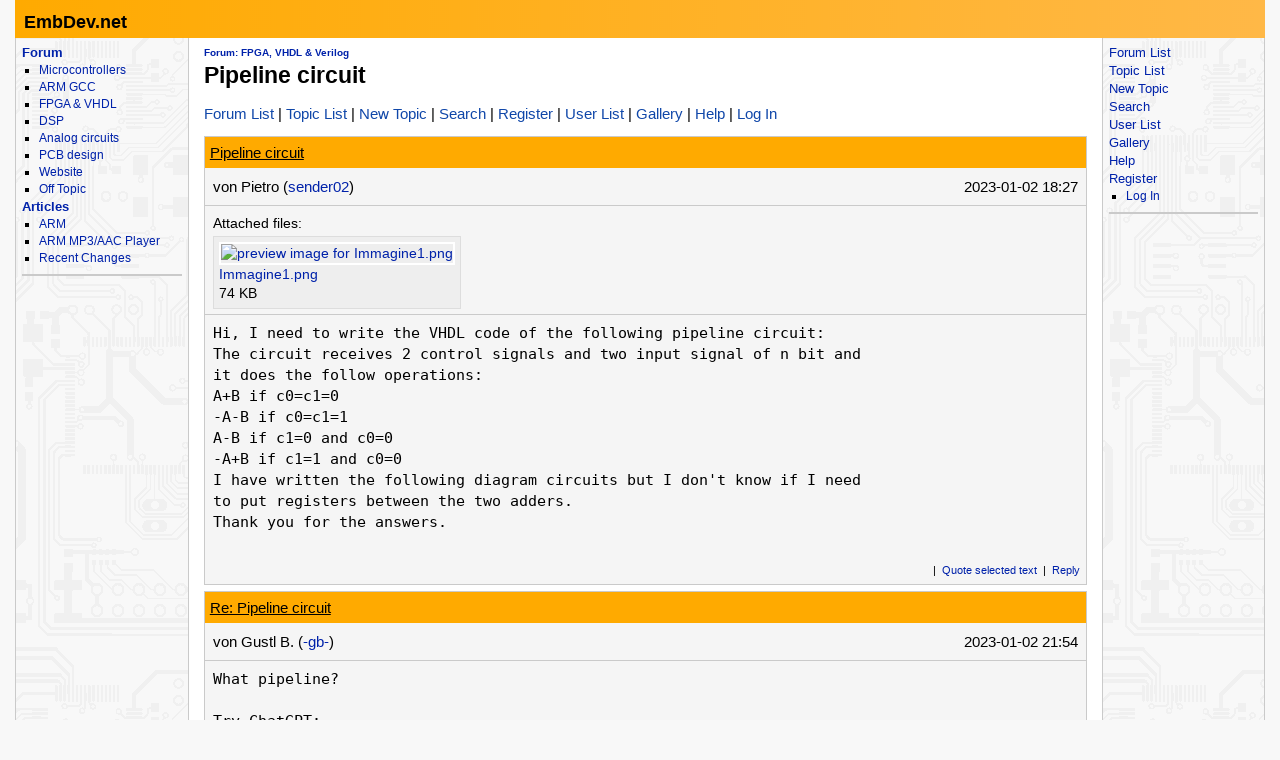

--- FILE ---
content_type: text/html; charset=utf-8
request_url: https://embdev.net/topic/548514
body_size: 7911
content:
<!DOCTYPE html>
<html lang="en" dir="ltr">
<head>
  <title>
      Pipeline circuit - EmbDev.net
  </title>
  <meta http-equiv="Content-type" content="text/html; charset=utf-8" />

  <meta name="viewport" content="width=device-width,initial-scale=1.0" />

	<link rel="stylesheet" media="all" href="/assets/old/screen-4449589d65f24e14f940f566cd57f63695db68b1b9c2eb755dda243090964087.css" />
	<link rel="stylesheet" media="print" href="/assets/old/print-d245bf6f0a5fe74d9f377c2d91dcaf92e729af0ea914e45fe357de41f1118b55.css" />

  <link rel="shortcut icon" type="image/x-icon" href="/favicon.ico" />
  <link rel="canonical" href="https://embdev.net/topic/548514" />

	<meta name="csrf-param" content="authenticity_token" />
<meta name="csrf-token" content="Yo0l1PgPpLWrZc1NQGHFOkjucxbayUZZZdglf7IDwKqq0me5cUI4vhegFfj5RMcfm1V2EUgcrANFYX9yMSaZow==" />

<script type="application/ld+json">
{
  "@context": "https://schema.org",
  "@type": "BreadcrumbList",
  "itemListElement": [{
	  	"@type": "ListItem",
		  "position": 1,
	    "name": "FPGA, VHDL &amp; Verilog",
      "item": "https://embdev.net/forum/24"
    }]
  }
</script>

<!-- OpenGraph & JSON-LD metadata -->
<meta property="og:site_name" content="EmbDev.net">
<meta property="og:title" content="Pipeline circuit">


<style>


.flattr-link {display: none;}

.sticky {position: static ! important;}
</style>

<script>
  var user = {"name":null,"role":null,"posts_per_page":200};

  var topic_read_times = {};
  var user_post_votes = {};
  var post_scores = {};
  var post_num_up_votes = {};
  var post_num_down_votes = {};
  var post_num_votes = {};
</script>


	<script type="text/x-mathjax-config">
	MathJax.Hub.Config({
		config: ["MMLorHTML.js"],
		jax: ["input/TeX","output/CommonHTML"],
    showProcessingMessages: false,
    messageStyle: "none",
		extensions: ["Safe.js", "tex2jax.js"],
		TeX: {
			extensions: ["AMSmath.js","AMSsymbols.js","noErrors.js","noUndefined.js"]
		},
	  Safe: {
	    allow: {
	      URLs: "none",
	      classes: "none",
	      cssIDs: "none",
	      styles: "none",
	      fontsize: "none",
	      require: "none"
	    }
	  },
    tex2jax: {
      displayMath: [ ['$$','$$']],
      processEscapes: true
    }
	});
	</script> 
	<script async
	src="//cdnjs.cloudflare.com/ajax/libs/mathjax/2.7.7/MathJax.js">
	</script>

  <link rel="alternate" type="application/atom+xml" title="EmbDev.net Newsfeed" href="/newsfeed" />

  <!-- Forum Feeds -->
  <link rel="alternate" type="application/atom+xml" title="New posts in all forums" href="/feed/global" />
   <link rel="alternate" type="application/atom+xml" title="New posts in the forum &quot;FPGA, VHDL &amp; Verilog&quot;" href="/feed/forum/24" /> 
   <link rel="alternate" type="application/atom+xml" title="New posts in the topic &quot;Pipeline circuit&quot;" href="/feed/topic/548514" /> 
  
  <!-- / Forum Feeds -->

    <meta name="robots" content="NOODP" />

  <link rel="search" type="application/opensearchdescription+xml" title="EmbDev.net" href="/searchplugin.xml" />

<script src="//ajax.googleapis.com/ajax/libs/jquery/1.12.4/jquery.min.js"></script>

<script src="/assets/application-7742416e7cca6d03c1e829ea4bcb0da6fbfb391887eae379ae5b385f9398633c.js"></script>

  <script>
jQuery(document).ready(function() {
  setTimeout(function() {
    if ($('#sdfj391').is(':visible') && !$('#adliste').is(':visible')) {
      if (parseInt(localStorage.getItem('adblock-notice-counter') || 0) > 5 && parseInt(localStorage.getItem('adblock-notice-counter') || 0) <= 14) {
        $('#content').before('<div class="box">Dear AdBlock user, we dislike annoying, blinking banner ads as much as you. That&#39;s why embdev.net only shows static text and picture ads. Maybe you would like to disable AdBlock for this site? (This notice disappears automatically after a while.)</div>');
      }
      if (typeof localStorage != 'undefined') {
        localStorage.setItem('adblock-notice-counter', 1 + parseInt(localStorage.getItem('adblock-notice-counter') || 0));
      }
    }
  }, 100);
});
  </script>

<!--
-->


<script>
window.google_analytics_uacct = "UA-80574-7";
</script>


<!-- PUT THIS TAG IN THE head SECTION -->
<script type='text/javascript'>
var googletag = googletag || {};
googletag.cmd = googletag.cmd || [];
(function() {
var gads = document.createElement('script');
gads.async = true;
gads.type = 'text/javascript';
var useSSL = 'https:' == document.location.protocol;
gads.src = (useSSL ? 'https:' : 'http:') + 
'//www.googletagservices.com/tag/js/gpt.js';
var node = document.getElementsByTagName('script')[0];
node.parentNode.insertBefore(gads, node);
})();
</script>
<!-- END OF TAG FOR head SECTION -->

<script>googletag.cmd.push(function() {//googletag.pubads().enableSingleRequest();
googletag.pubads().setTargeting('site_id', '2');
googletag.pubads().setTargeting('forum_id', '24');
googletag.pubads().setTargeting('section', 'forum-24');
googletag.pubads().setTargeting('pagetype', 'topic');
googletag.pubads().setTargeting('ssl', '1');
});</script>

<script>
  if (location.hostname=='embdev.net') {
    ga_subid = 7;
  } else {
    ga_subid = 1;
  }

  (function(i,s,o,g,r,a,m){i['GoogleAnalyticsObject']=r;i[r]=i[r]||function(){
  (i[r].q=i[r].q||[]).push(arguments)},i[r].l=1*new Date();a=s.createElement(o),
  m=s.getElementsByTagName(o)[0];a.async=1;a.src=g;m.parentNode.insertBefore(a,m)
  })(window,document,'script','//www.google-analytics.com/analytics.js','ga');

  ga('create', 'UA-80574-' + ga_subid, 'auto');


  ga('set', 'dimension1', '24');
  ga('set', 'dimension2', 'Guest');
  ga('set', 'anonymizeIp', true);

  ga('send', 'pageview');

</script>

<!--
<script>
var _paq = _paq || [];
(function(){ var u="//www.mikrocontroller.net/piwik/";
_paq.push(['setSiteId', 1]);
_paq.push(['setTrackerUrl', u+'piwik.php']);
_paq.push(['trackPageView']);
_paq.push(['enableLinkTracking']);
var d=document, g=d.createElement('script'), s=d.getElementsByTagName('script')[0]; g.type='text/javascript'; g.defer=true; g.async=true; g.src=u+'piwik.js';
s.parentNode.insertBefore(g,s); })();
 </script>
-->
<meta name="google-translate-customization" content="5ced0b84f202ea5b-ae0c3756d2b00e02-g6a9f31b5bb528ccf-17">
</head>

<body>
<div id="outer-container">
    <div id="top">
<h1><a href="/">EmbDev.net</a></h1>

<div id="hamburger">
  <div></div>
  <div></div>
  <div></div>
</div>

<!--
<div style="position: absolute; top: 5px; right: 5px;">
-->
<!-- google code start -->
<!--
<form action="http://www.google.com/cse" id="cse-search-box" target="_blank">
  <div>
    <input type="hidden" name="cx" value="partner-pub-1202612203358489:40ebbehidjy" />
    <input type="hidden" name="ie" value="UTF-8" />
    <input type="text" name="q" size="24" />
    <input type="submit" name="sa" value="Search" />
  </div>
</form>
<script src="//www.google.com/coop/cse/brand?form=cse-search-box&amp;lang=en"></script>
-->
<!-- google code end -->
<!-- </div> -->
</div>


  <table id="twocolumns">
  <tr><td id="sidebar-left" class="sidebar">
  
        <!-- begin nav -->
<div class="nav-container">
  <ul class="nav-first">
    <!-- <li><b><a href="/">Home</a></b></li> -->
  <!--<li>
    <b><a href="/articles/">Articles</a></b>
    <ul>
      <li><a href="http://EmbDev.net/forum/mikrocontroller-elektronik">ARM MP3/AAC Player</a></li>
     </ul>
  </li>-->

    <li>
      <b><a href="/">Forum</a></b>
      <ul>
        <li><a href="/forum/microcontrollers">Microcontrollers</a></li>
        <li><a href="/forum/arm-gcc">ARM GCC</a></li>
        <li><a href="/forum/fpga-vhdl-verilog">FPGA &amp; VHDL</a></li>
        <li><a href="/forum/digital-signal-processing">DSP</a></li>
        <li><a href="/forum/analog-circuits">Analog circuits</a></li>
        <li><a href="/forum/pcb-design">PCB design</a></li>
        <li><a href="/forum/embdev-net">Website</a></li>
        <li><a href="/forum/off-topic">Off Topic</a></li>
       </ul>
    </li>
    <li>
      <b><a href="/articles/">Articles</a></b>
      <ul>
        <li><a href="/articles/ARM">ARM</a></li>
        <li><a href="/articles/ARM_MP3/AAC_Player">ARM MP3/AAC Player</a></li>
        <li><a href="/articles/Special:Recentchanges">Recent Changes</a></li>
      </ul>
    </li>
    <!--<li><b><a href="http://shop.embdev.net/">Shop</a></b></li>-->
  </ul>
</div>
<!-- end nav -->


<div id="adliste" class="adtxt adunit bannerad"></div>
<div id="sdfj391"></div>

<hr />
<div id="first-adframe" class="adframe sticky" style="padding: 0;margin:0; text-align: center; width:160px;">
  <!-- <div style="font-size: 0.65em;">- Advertisement -</div> -->
  <!-- bannerstart -->
    <script>
//<![CDATA[

        document.write("<div style=\"padding: 0; text-align: center; width:160px;\">");
        document.write(decodeURIComponent(''));document.write(decodeURIComponent('%3Cdiv+class%3D%22ad%22+style%3D%22min-width%3A+1px%3B%22id%3D%22div-gpt-ad-ajplgywk%22%3E%3C%2Fdiv%3E'));googletag.cmd.push(function() {if ($("#div-gpt-ad-ajplgywk").is(":hidden")) return;slot = googletag.defineSlot('/1009109/uc_sidebar_top_wsky', [160, 600], 'div-gpt-ad-ajplgywk');slot.addService(googletag.pubads());slot.set('adsense_channel_ids', '7311337829,3539755804+6234123075');
slot.set('adsense_border_color', 'ffa500');
slot.set('adsense_background_color', 'ffffff');
slot.set('adsense_link_color', '0000ff');
slot.set('adsense_url_color', '0000ff');
slot.set('adsense_text_color', '333333');
googletag.enableServices();googletag.display('div-gpt-ad-ajplgywk');
});
        document.write("<\/div>");

//]]>
</script>  <!-- bannerend -->
  </div>
  <div style="padding-top: 10px;"></div>


  </td>
  <td id="main">

<div id="container">
    <!-- contentDetection start --> 
    <!-- google_ad_section_start -->
			<h1 id="pageName" style="float: left;"><small><a href="/forum/24">Forum: FPGA, VHDL &amp; Verilog</a></small> Pipeline circuit</h1>


  <br style="clear: both;" />
  

  <div id="nav-top"><div class="navbar">
  <span class="left">
    <span class="menuitem "><a href="/forum">Forum List</a></span> <span class="menuitem "><a href="/forum/fpga-vhdl-verilog">Topic List</a></span> <span class="menuitem "><a href="/topic/new?forum_id=24">New Topic</a></span> <span class="menuitem "><a href="/search">Search</a></span> <span class="menuitem "><a href="/user/register">Register</a></span> <span class="menuitem "><a href="/user/list">User List</a></span> <span class="menuitem "><a href="/attachment/gallery">Gallery</a></span> <span class="menuitem "><a href="/user/help">Help</a></span> <span class="menuitem "><a href="/user/login">Log In</a></span>
  </span>


  <br class="clear" />
</div>
</div>
  <div id="content">
    <div class="forum">
  <div class="topic  " id="topic" data-id="548514" data-user-id="108446">

    
    <script>
    have_newpost_anchor = false;
    topic_last_read_at = getLastReadAt(548514);
    </script>
      <script>
      if (!have_newpost_anchor && (!topic_last_read_at || topic_last_read_at < 1672684028000)) {
        document.write('<a name="new" id="new"></a>');
        have_newpost_anchor = true;
      }
      </script>

      
<div id="7303467" class="post box root-post  post-userid-108446 post-id-7303467" data-attributionline="Pietro wrote in post #7303467:"
 data-created-at="1672684028000" data-updated-at="1672684028000" data-user-id="108446" data-guest-name=""
>

  <div class="subject">
    <a name="7303467" href="#7303467">Pipeline circuit</a>
  </div>

  <div class="info">
    <div class="author">
      von
      <span class="name">
        Pietro
        (<a href="/user/show/sender02">sender02</a>)
        
      
      


      </span>
    </div>

    <div class="date">
      <span class="created"><time class="datetime" datetime="2023-01-02T19:27:08+01:00">2023-01-02 19:27</time></span>
    </div>
    <br style="clear: both" />
    </div>
      <hr />
      <div class="attachments">
      Attached files:<br/>


        <ul class="attachments-images">
          <li>
            <a class="highslide"
              onclick="return hs.expand(this,{src:'/attachment/582883/Immagine1.png'})"
              href="/attachment/582883/Immagine1.png"
              style="border: none;"><img src="/attachment/preview/582883.jpg" alt="preview image for Immagine1.png" width="92" height="90" loading="eager" /></a>
            <br />
            <a href="/attachment/582883/Immagine1.png">Immagine1.png</a>
            <br />
            74 KB
          </li>
        </ul>
    </div>
  
  <hr style="clear: both;" />

  <div class="post-vote-links noprint" style="float:right; font-size: 10px;">
  Rate this post
  <table><tr>
  <td><span class="score">•</span></td>
  <td>
  <a class="up" rel="nofollow" data-remote="true" href="/topic/vote_post?id=7303467&amp;rating=1"><span class="arrow-down">&#x25B2;</span> useful <span class="num-up-votes"></span></a>
  <br />
  <a class="down" rel="nofollow" data-remote="true" href="/topic/vote_post?id=7303467&amp;rating=-1"><span class="arrow-up">&#x25BC;</span> not useful <span class="num-down-votes"></span></a>
  </td>
  </tr></table>
  </div>

  <div class="text">
      <pre>Hi, I need to write the VHDL code of the following pipeline circuit:
The circuit receives 2 control signals and two input signal of n bit and 
it does the follow operations:
A+B if c0=c1=0
-A-B if c0=c1=1
A-B if c1=0 and c0=0
-A+B if c1=1 and c0=0
I have written the following diagram circuits but I don&#39;t know if I need 
to put registers between the two adders.
Thank you for the answers.</pre>
  </div>

  <br style="clear: both;" />



  <div class="foot unselectable">
    <span class="menuitem postmenuitem-report"><a href="/topic/report_post/7303467" data-remote="true" data-confirm="Do you want to report this post to the administrator?" rel="nofollow">Report post</a></span> <span class="menuitem postmenuitem-edit"><a href="?edit=7303467#postform" rel="nofollow">Edit</a></span> <span class="menuitem postmenuitem-move"><a rel="nofollow" href="/topic/move/548514">Move</a></span> <span class="menuitem postmenuitem-lock"><a rel="nofollow" href="/topic/lock/548514?token=MKciUr4X2q4vXwId98dt1CjjO3t0dbfAjyR32r%2Fxsrj4%2BGA%2FN1pGpZOa2qhO4m%2Fx%2B1g%2BfOagXZqvnS3XPNTrsQ%3D%3D">Thread sperren</a></span> <span class="menuitem postmenuitem-lock_for_guests"><a rel="nofollow" href="/topic/lock_for_guests/548514?token=MKciUr4X2q4vXwId98dt1CjjO3t0dbfAjyR32r%2Fxsrj4%2BGA%2FN1pGpZOa2qhO4m%2Fx%2B1g%2BfOagXZqvnS3XPNTrsQ%3D%3D">Anmeldepflicht aktivieren</a></span> <span class="menuitem postmenuitem-set_sticky_true"><a rel="nofollow" href="/topic/set_sticky_true/548514?token=MKciUr4X2q4vXwId98dt1CjjO3t0dbfAjyR32r%2Fxsrj4%2BGA%2FN1pGpZOa2qhO4m%2Fx%2B1g%2BfOagXZqvnS3XPNTrsQ%3D%3D">Anpinnen</a></span> <span class="menuitem postmenuitem-delete"><a data-confirm="[dummy_value]" data-prompt="{&quot;message&quot;:&quot;Enter a reason for the deletion, or cancel if you don&#39;t want to delete:&quot;,&quot;param&quot;:&quot;reason&quot;,&quot;default&quot;:&quot; &quot;}" data-remote="true" rel="nofollow" href="/topic/delete_post/7303467?token=MKciUr4X2q4vXwId98dt1CjjO3t0dbfAjyR32r%2Fxsrj4%2BGA%2FN1pGpZOa2qhO4m%2Fx%2B1g%2BfOagXZqvnS3XPNTrsQ%3D%3D">Delete topic</a></span> <span class="menuitem postmenuitem-merge"><a rel="nofollow" href="/topic/merge?source=548514&amp;token=MKciUr4X2q4vXwId98dt1CjjO3t0dbfAjyR32r%2Fxsrj4%2BGA%2FN1pGpZOa2qhO4m%2Fx%2B1g%2BfOagXZqvnS3XPNTrsQ%3D%3D">Thread mit anderem zusammenführen</a></span> <span class="menuitem"><a href="?reply_to=7303467#postform" onclick="return !forumInsertQuoting(7303467)" rel="nofollow">Quote selected text</a></span> <span class="menuitem"><a href="#postform" rel="nofollow">Reply</a></span> <span class="menuitem postmenuitem-replyto"><a href="?reply_to=7303467#postform" rel="nofollow">Reply with quote</a></span>
  </div>

</div>



      <script>
      if (!have_newpost_anchor && (!topic_last_read_at || topic_last_read_at < 1672696459000)) {
        document.write('<a name="new" id="new"></a>');
        have_newpost_anchor = true;
      }
      </script>

      
<div id="7303719" class="post box   post-userid-28766 post-id-7303719" data-attributionline="Gustl B. wrote in post #7303719:"
 data-created-at="1672696459000" data-updated-at="1672696459000" data-user-id="28766" data-guest-name=""
>

  <div class="subject">
    <a name="7303719" href="#7303719">Re: Pipeline circuit</a>
  </div>

  <div class="info">
    <div class="author">
      von
      <span class="name">
        Gustl B.
        (<a href="/user/show/-gb-">-gb-</a>)
        
      
      


      </span>
    </div>

    <div class="date">
      <span class="created"><time class="datetime" datetime="2023-01-02T22:54:19+01:00">2023-01-02 22:54</time></span>
    </div>
    <br style="clear: both" />
    </div>
  
  <hr style="clear: both;" />

  <div class="post-vote-links noprint" style="float:right; font-size: 10px;">
  Rate this post
  <table><tr>
  <td><span class="score">•</span></td>
  <td>
  <a class="up" rel="nofollow" data-remote="true" href="/topic/vote_post?id=7303719&amp;rating=1"><span class="arrow-down">&#x25B2;</span> useful <span class="num-up-votes"></span></a>
  <br />
  <a class="down" rel="nofollow" data-remote="true" href="/topic/vote_post?id=7303719&amp;rating=-1"><span class="arrow-up">&#x25BC;</span> not useful <span class="num-down-votes"></span></a>
  </td>
  </tr></table>
  </div>

  <div class="text">
      <pre>What pipeline?

Try ChatGPT:

Input:

I need to write the VHDL code of the following pipeline circuit:
The circuit receives 2 control signals and two input signal of n bit and
it does the follow operations:
A+B if c0=c1=0
-A-B if c0=c1=1
A-B if c1=0 and c0=0
-A+B if c1=1 and c0=0

Answer:

To implement this circuit in VHDL, you will need to use an if-else 
statement to determine the output based on the values of the control 
signals c0 and c1. Here is an example of how you can write the VHDL code 
for this circuit:
</pre><div class="code notranslate highlight"><table class="rouge-line-table"><tbody><tr id="line-1" class="lineno"><td class="rouge-gutter gl" style="-moz-user-select: none;-ms-user-select: none;-webkit-user-select: none;user-select: none;"><pre>1</pre></td><td class="rouge-code"><pre><span class="k">library</span> <span class="n">ieee</span><span class="p">;</span>
</pre></td></tr><tr id="line-2" class="lineno"><td class="rouge-gutter gl" style="-moz-user-select: none;-ms-user-select: none;-webkit-user-select: none;user-select: none;"><pre>2</pre></td><td class="rouge-code"><pre><span class="k">use</span> <span class="n">ieee</span><span class="o">.</span><span class="n">std_logic_1164</span><span class="o">.</span><span class="k">all</span><span class="p">;</span>
</pre></td></tr><tr id="line-3" class="lineno"><td class="rouge-gutter gl" style="-moz-user-select: none;-ms-user-select: none;-webkit-user-select: none;user-select: none;"><pre>3</pre></td><td class="rouge-code"><pre>
</pre></td></tr><tr id="line-4" class="lineno"><td class="rouge-gutter gl" style="-moz-user-select: none;-ms-user-select: none;-webkit-user-select: none;user-select: none;"><pre>4</pre></td><td class="rouge-code"><pre><span class="k">entity</span> <span class="n">pipeline_circuit</span> <span class="k">is</span>
</pre></td></tr><tr id="line-5" class="lineno"><td class="rouge-gutter gl" style="-moz-user-select: none;-ms-user-select: none;-webkit-user-select: none;user-select: none;"><pre>5</pre></td><td class="rouge-code"><pre>  <span class="k">port</span> <span class="p">(</span>
</pre></td></tr><tr id="line-6" class="lineno"><td class="rouge-gutter gl" style="-moz-user-select: none;-ms-user-select: none;-webkit-user-select: none;user-select: none;"><pre>6</pre></td><td class="rouge-code"><pre>    <span class="n">c0</span> <span class="p">:</span> <span class="k">in</span> <span class="kt">std_logic</span><span class="p">;</span>
</pre></td></tr><tr id="line-7" class="lineno"><td class="rouge-gutter gl" style="-moz-user-select: none;-ms-user-select: none;-webkit-user-select: none;user-select: none;"><pre>7</pre></td><td class="rouge-code"><pre>    <span class="n">c1</span> <span class="p">:</span> <span class="k">in</span> <span class="kt">std_logic</span><span class="p">;</span>
</pre></td></tr><tr id="line-8" class="lineno"><td class="rouge-gutter gl" style="-moz-user-select: none;-ms-user-select: none;-webkit-user-select: none;user-select: none;"><pre>8</pre></td><td class="rouge-code"><pre>    <span class="n">A</span> <span class="p">:</span> <span class="k">in</span> <span class="kt">std_logic_vector</span><span class="p">(</span><span class="n">n</span><span class="mi">-1</span> <span class="k">downto</span> <span class="mi">0</span><span class="p">);</span>
</pre></td></tr><tr id="line-9" class="lineno"><td class="rouge-gutter gl" style="-moz-user-select: none;-ms-user-select: none;-webkit-user-select: none;user-select: none;"><pre>9</pre></td><td class="rouge-code"><pre>    <span class="n">B</span> <span class="p">:</span> <span class="k">in</span> <span class="kt">std_logic_vector</span><span class="p">(</span><span class="n">n</span><span class="mi">-1</span> <span class="k">downto</span> <span class="mi">0</span><span class="p">);</span>
</pre></td></tr><tr id="line-10" class="lineno"><td class="rouge-gutter gl" style="-moz-user-select: none;-ms-user-select: none;-webkit-user-select: none;user-select: none;"><pre>10</pre></td><td class="rouge-code"><pre>    <span class="n">result</span> <span class="p">:</span> <span class="k">out</span> <span class="kt">std_logic_vector</span><span class="p">(</span><span class="n">n</span><span class="mi">-1</span> <span class="k">downto</span> <span class="mi">0</span><span class="p">)</span>
</pre></td></tr><tr id="line-11" class="lineno"><td class="rouge-gutter gl" style="-moz-user-select: none;-ms-user-select: none;-webkit-user-select: none;user-select: none;"><pre>11</pre></td><td class="rouge-code"><pre>  <span class="p">);</span>
</pre></td></tr><tr id="line-12" class="lineno"><td class="rouge-gutter gl" style="-moz-user-select: none;-ms-user-select: none;-webkit-user-select: none;user-select: none;"><pre>12</pre></td><td class="rouge-code"><pre><span class="k">end</span> <span class="n">pipeline_circuit</span><span class="p">;</span>
</pre></td></tr><tr id="line-13" class="lineno"><td class="rouge-gutter gl" style="-moz-user-select: none;-ms-user-select: none;-webkit-user-select: none;user-select: none;"><pre>13</pre></td><td class="rouge-code"><pre>
</pre></td></tr><tr id="line-14" class="lineno"><td class="rouge-gutter gl" style="-moz-user-select: none;-ms-user-select: none;-webkit-user-select: none;user-select: none;"><pre>14</pre></td><td class="rouge-code"><pre><span class="k">architecture</span> <span class="n">behavioral</span> <span class="k">of</span> <span class="n">pipeline_circuit</span> <span class="k">is</span>
</pre></td></tr><tr id="line-15" class="lineno"><td class="rouge-gutter gl" style="-moz-user-select: none;-ms-user-select: none;-webkit-user-select: none;user-select: none;"><pre>15</pre></td><td class="rouge-code"><pre><span class="k">begin</span>
</pre></td></tr><tr id="line-16" class="lineno"><td class="rouge-gutter gl" style="-moz-user-select: none;-ms-user-select: none;-webkit-user-select: none;user-select: none;"><pre>16</pre></td><td class="rouge-code"><pre>  <span class="k">process</span><span class="p">(</span><span class="n">c0</span><span class="p">,</span> <span class="n">c1</span><span class="p">,</span> <span class="n">A</span><span class="p">,</span> <span class="n">B</span><span class="p">)</span>
</pre></td></tr><tr id="line-17" class="lineno"><td class="rouge-gutter gl" style="-moz-user-select: none;-ms-user-select: none;-webkit-user-select: none;user-select: none;"><pre>17</pre></td><td class="rouge-code"><pre>  <span class="k">begin</span>
</pre></td></tr><tr id="line-18" class="lineno"><td class="rouge-gutter gl" style="-moz-user-select: none;-ms-user-select: none;-webkit-user-select: none;user-select: none;"><pre>18</pre></td><td class="rouge-code"><pre>    <span class="k">if</span> <span class="p">(</span><span class="n">c0</span> <span class="o">=</span> <span class="sc">'0'</span> <span class="ow">and</span> <span class="n">c1</span> <span class="o">=</span> <span class="sc">'0'</span><span class="p">)</span> <span class="k">then</span>
</pre></td></tr><tr id="line-19" class="lineno"><td class="rouge-gutter gl" style="-moz-user-select: none;-ms-user-select: none;-webkit-user-select: none;user-select: none;"><pre>19</pre></td><td class="rouge-code"><pre>      <span class="n">result</span> <span class="o">&lt;=</span> <span class="n">A</span> <span class="o">+</span> <span class="n">B</span><span class="p">;</span>
</pre></td></tr><tr id="line-20" class="lineno"><td class="rouge-gutter gl" style="-moz-user-select: none;-ms-user-select: none;-webkit-user-select: none;user-select: none;"><pre>20</pre></td><td class="rouge-code"><pre>    <span class="k">elsif</span> <span class="p">(</span><span class="n">c0</span> <span class="o">=</span> <span class="sc">'1'</span> <span class="ow">and</span> <span class="n">c1</span> <span class="o">=</span> <span class="sc">'1'</span><span class="p">)</span> <span class="k">then</span>
</pre></td></tr><tr id="line-21" class="lineno"><td class="rouge-gutter gl" style="-moz-user-select: none;-ms-user-select: none;-webkit-user-select: none;user-select: none;"><pre>21</pre></td><td class="rouge-code"><pre>      <span class="n">result</span> <span class="o">&lt;=</span> <span class="o">-</span><span class="n">A</span> <span class="o">-</span> <span class="n">B</span><span class="p">;</span>
</pre></td></tr><tr id="line-22" class="lineno"><td class="rouge-gutter gl" style="-moz-user-select: none;-ms-user-select: none;-webkit-user-select: none;user-select: none;"><pre>22</pre></td><td class="rouge-code"><pre>    <span class="k">elsif</span> <span class="p">(</span><span class="n">c1</span> <span class="o">=</span> <span class="sc">'0'</span> <span class="ow">and</span> <span class="n">c0</span> <span class="o">=</span> <span class="sc">'0'</span><span class="p">)</span> <span class="k">then</span>
</pre></td></tr><tr id="line-23" class="lineno"><td class="rouge-gutter gl" style="-moz-user-select: none;-ms-user-select: none;-webkit-user-select: none;user-select: none;"><pre>23</pre></td><td class="rouge-code"><pre>      <span class="n">result</span> <span class="o">&lt;=</span> <span class="n">A</span> <span class="o">-</span> <span class="n">B</span><span class="p">;</span>
</pre></td></tr><tr id="line-24" class="lineno"><td class="rouge-gutter gl" style="-moz-user-select: none;-ms-user-select: none;-webkit-user-select: none;user-select: none;"><pre>24</pre></td><td class="rouge-code"><pre>    <span class="k">elsif</span> <span class="p">(</span><span class="n">c1</span> <span class="o">=</span> <span class="sc">'1'</span> <span class="ow">and</span> <span class="n">c0</span> <span class="o">=</span> <span class="sc">'0'</span><span class="p">)</span> <span class="k">then</span>
</pre></td></tr><tr id="line-25" class="lineno"><td class="rouge-gutter gl" style="-moz-user-select: none;-ms-user-select: none;-webkit-user-select: none;user-select: none;"><pre>25</pre></td><td class="rouge-code"><pre>      <span class="n">result</span> <span class="o">&lt;=</span> <span class="o">-</span><span class="n">A</span> <span class="o">+</span> <span class="n">B</span><span class="p">;</span>
</pre></td></tr><tr id="line-26" class="lineno"><td class="rouge-gutter gl" style="-moz-user-select: none;-ms-user-select: none;-webkit-user-select: none;user-select: none;"><pre>26</pre></td><td class="rouge-code"><pre>    <span class="k">else</span>
</pre></td></tr><tr id="line-27" class="lineno"><td class="rouge-gutter gl" style="-moz-user-select: none;-ms-user-select: none;-webkit-user-select: none;user-select: none;"><pre>27</pre></td><td class="rouge-code"><pre>      <span class="n">result</span> <span class="o">&lt;=</span> <span class="p">(</span><span class="k">others</span> <span class="o">=&gt;</span> <span class="sc">'Z'</span><span class="p">);</span>  <span class="c1">-- default value for result</span>
</pre></td></tr><tr id="line-28" class="lineno"><td class="rouge-gutter gl" style="-moz-user-select: none;-ms-user-select: none;-webkit-user-select: none;user-select: none;"><pre>28</pre></td><td class="rouge-code"><pre>    <span class="k">end</span> <span class="k">if</span><span class="p">;</span>
</pre></td></tr><tr id="line-29" class="lineno"><td class="rouge-gutter gl" style="-moz-user-select: none;-ms-user-select: none;-webkit-user-select: none;user-select: none;"><pre>29</pre></td><td class="rouge-code"><pre>  <span class="k">end</span> <span class="k">process</span><span class="p">;</span>
</pre></td></tr><tr id="line-30" class="lineno"><td class="rouge-gutter gl" style="-moz-user-select: none;-ms-user-select: none;-webkit-user-select: none;user-select: none;"><pre>30</pre></td><td class="rouge-code"><pre><span class="k">end</span> <span class="n">behavioral</span><span class="p">;</span>
</pre></td></tr></tbody></table></div><pre>

This code defines an entity called &quot;pipeline_circuit&quot; with four inputs 
(c0, c1, A, and B) and one output (result). The output is determined by 
the values of the control signals c0 and c1 using the if-else statement 
in the process.

I hope this helps! Let me know if you have any questions.</pre>
  </div>

  <br style="clear: both;" />



  <div class="foot unselectable">
    <span class="menuitem postmenuitem-report"><a href="/topic/report_post/7303719" data-remote="true" data-confirm="Do you want to report this post to the administrator?" rel="nofollow">Report post</a></span> <span class="menuitem postmenuitem-edit"><a href="?edit=7303719#postform" rel="nofollow">Edit</a></span> <span class="menuitem postmenuitem-delete"><a data-confirm="[dummy_value]" data-prompt="{&quot;message&quot;:&quot;Enter a reason for the deletion, or cancel if you don&#39;t want to delete:&quot;,&quot;param&quot;:&quot;reason&quot;,&quot;default&quot;:&quot; &quot;}" data-remote="true" rel="nofollow" href="/topic/delete_post/7303719?token=yCol95ghsZJbHQdSxSzF26pWn7WpH7OVaScpKk%2BidGkAdWeaEWwtmefY3%2Bd8Ccf%2Bee2asjvKWc9JnnMnzIctYA%3D%3D">Delete</a></span> <span class="menuitem"><a href="?reply_to=7303719#postform" onclick="return !forumInsertQuoting(7303719)" rel="nofollow">Quote selected text</a></span> <span class="menuitem"><a href="#postform" rel="nofollow">Reply</a></span> <span class="menuitem postmenuitem-replyto"><a href="?reply_to=7303719#postform" rel="nofollow">Reply with quote</a></span>
  </div>

</div>




    <div id="nav-middle"><div class="navbar">
  <span class="left">
    <span class="menuitem "><a href="/forum">Forum List</a></span> <span class="menuitem "><a href="/forum/fpga-vhdl-verilog">Topic List</a></span> <span class="menuitem "><a href="/topic/new?forum_id=24">New Topic</a></span> <span class="menuitem "><a href="/search">Search</a></span> <span class="menuitem "><a href="/user/register">Register</a></span> <span class="menuitem "><a href="/user/list">User List</a></span> <span class="menuitem "><a href="/attachment/gallery">Gallery</a></span> <span class="menuitem "><a href="/user/help">Help</a></span> <span class="menuitem "><a href="/user/login">Log In</a></span>
  </span>


  <br class="clear" />
</div>
</div>

    <div class="topic-subscription noprint">
      <a href="/topic/subscribe/548514"><img src="/images/icons/email_add.png" alt="" /> Watch this topic</a>

      |
        <a href="/user/disable_post_pagination"><img src="/images/icons/page_white_stack.png" alt="" /> Disable multi-page view</a>

    </div>
        <a name="postform"></a>

<div class="box"><b>Please log in before posting. Registration is free and takes only a minute.</b>

<div class="box">
  <strong>Existing account</strong>

  <br />

  
  <form action="https://embdev.net/user/login?method=post" accept-charset="UTF-8" method="post"><input type="hidden" name="authenticity_token" value="EiIHbAsTF5G7x27fJwTmqk9owW2BuB3b0KqFcds4TOt5cz2nc5g+jL9AI3ZrDmmwgj2vKcBFf9Xe3I1j6yjmqA==" autocomplete="off" />
  
    <table>
      <tr>
        <td>
          <label for="name">User name or e-mail address</label>
        </td>
        <td>
          <input type="text" name="name" id="name" size="20" />
        </td>
      </tr>
      <tr>
        <td>
          <label for="password">Password</label>
        </td>
        <td>
          <input type="password" name="password" id="password" size="20" />
        </td>
      </tr>
    </table>

    <input type="submit" value="Login" name="submit" />
    <input type="submit" value="I forgot my password" name="i_forgot_my_password" />
    
</form></div>

<div class="box">
  <strong>Do you have a Google/GoogleMail account? No registration required!</strong><br />
  <a href="/user/login_google?url=https%3A%2F%2Fwww.google.com%2Faccounts%2Fo8%2Fid">Log in with Google account</a>
  <!--|  <a href="/user/login_facebook">Log in with Facebook account</a> -->
</div>

<div class="box">
  <strong>No account?</strong> <a href="/user/register">Register here.</a>
</div>

</div>


  </div>
</div>

  </div>
  <div id="nav-bottom"><div class="navbar">
  <span class="left">
    <span class="menuitem "><a href="/forum">Forum List</a></span> <span class="menuitem "><a href="/forum/fpga-vhdl-verilog">Topic List</a></span> <span class="menuitem "><a href="/topic/new?forum_id=24">New Topic</a></span> <span class="menuitem "><a href="/search">Search</a></span> <span class="menuitem "><a href="/user/register">Register</a></span> <span class="menuitem "><a href="/user/list">User List</a></span> <span class="menuitem "><a href="/attachment/gallery">Gallery</a></span> <span class="menuitem "><a href="/user/help">Help</a></span> <span class="menuitem "><a href="/user/login">Log In</a></span>
  </span>


  <br class="clear" />
</div>
</div>
    <!-- google_ad_section_end -->
    <!-- contentDetection end --> 


</div>

  </td>
<style>
@media screen and (min-width: 1250px) {
  #sidebar-right {
    display: table-cell;
  }
	#outer-container {
		max-width: 1250px;
	}
}

@media screen and (min-width: 1500px) {
  #sidebar-right {
    display: table-cell;
		width: 312px;
	}
  #outer-container {
    max-width: 1390px;
  }
}
</style>

<td id="sidebar-right" class="sidebar">
<div class="nav-container">
 <ul class="nav-first">
<li class=""><a href="/forum">Forum List</a></li> <li class=""><a href="/forum/fpga-vhdl-verilog">Topic List</a></li> <li class=""><a href="/topic/new?forum_id=24">New Topic</a></li> <li class=""><a href="/search">Search</a></li> <li class=""><a href="/user/list">User List</a></li> <li class=""><a href="/attachment/gallery">Gallery</a></li> <li class=""><a href="/user/help">Help</a></li> <li class=""><a href="/user/register">Register</a></li>
  <li>
  <ul>
  <li class=""><a href="/user/login">Log In</a></li>
  </ul>
  </li>
</ul>
</div>

<hr />
<div style="padding: 0; text-align: center;" class="sticky">
<script>document.write(decodeURIComponent(''));document.write(decodeURIComponent('%3Cdiv+class%3D%22ad%22+style%3D%22min-width%3A+1px%3B%22id%3D%22div-gpt-ad-qbwpkluv%22%3E%3C%2Fdiv%3E'));googletag.cmd.push(function() {if ($("#div-gpt-ad-qbwpkluv").is(":hidden")) return;slot = googletag.defineSlot('/1009109/uc_sidebar_right_top_wsky', [160, 600], 'div-gpt-ad-qbwpkluv');slot.addService(googletag.pubads());slot.set('adsense_channel_ids', '4944964942,5705809182+5150403961');
slot.set('adsense_border_color', 'ffa500');
slot.set('adsense_background_color', 'ffeebb');
slot.set('adsense_link_color', '000000');
slot.set('adsense_url_color', '000000');
slot.set('adsense_text_color', '333333');
googletag.enableServices();googletag.display('div-gpt-ad-qbwpkluv');
});</script>
</div>
</td>
  </tr>
  </table>

    <div id="bottom">
  <div id="impress">
    <a href="/contact">Contact</a> – <a href="/articles/Datenschutzerklärung#English_version">Data privacy information</a> – <a href="mailto:webmaster@embdev&#46;net?subject=Advertising%20on%20EmbDev.net">Advertising on EmbDev.net</a>
  </div>
 <a href="/util/rb"><!-- nothing --></a>
</div>

</div> <!-- outer-container -->
<script>document.write(decodeURIComponent(''));document.write(decodeURIComponent('%3Cdiv+class%3D%22ad%22+style%3D%22min-width%3A+1px%3B%22id%3D%22div-gpt-ad-tzvjimcy%22%3E%3C%2Fdiv%3E'));googletag.cmd.push(function() {if ($("#div-gpt-ad-tzvjimcy").is(":hidden")) return;slot = googletag.defineSlot('/1009109/uc_pixel', [1, 1], 'div-gpt-ad-tzvjimcy');slot.addService(googletag.pubads());slot.set('adsense_channel_ids', '6234123075');
slot.set('adsense_border_color', 'ffa500');
slot.set('adsense_background_color', 'ffffff');
slot.set('adsense_link_color', '0000ff');
slot.set('adsense_url_color', '0000ff');
slot.set('adsense_text_color', '333333');
googletag.enableServices();googletag.display('div-gpt-ad-tzvjimcy');
});</script>
</body>
</html>
